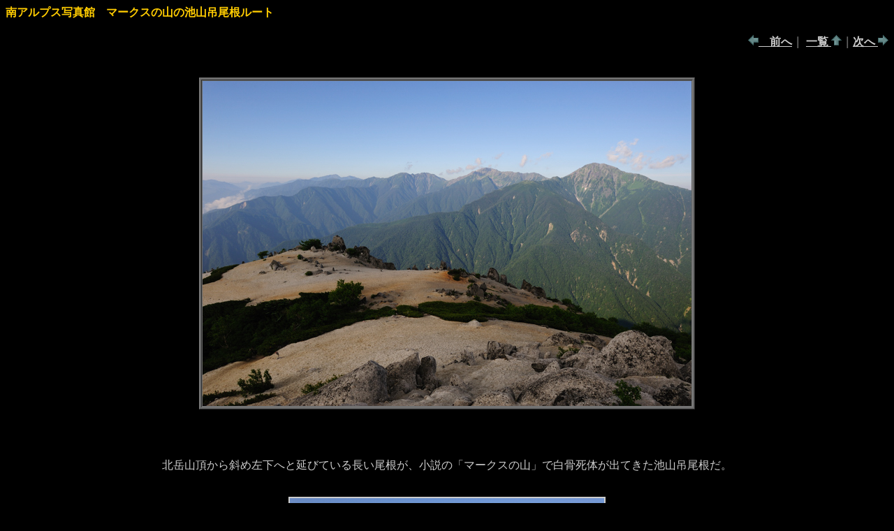

--- FILE ---
content_type: text/html
request_url: http://www.hushigi.com/japan/mt-kita/11.html
body_size: 1178
content:
<!doctype html public "-//w3c//dtd html 4.0 transitional//en">
<html>
<head>
   <meta http-equiv="Content-Type" content="text/html; charset=Shift_JIS">
   <meta name="Author" content="TK">
   <meta name="GENERATOR" content="Mozilla/4.78 [ja] (WinNT; U) [Netscape]">
   <title>不思議な世界旅行　南アルプス写真館　マークスの山の池山吊尾根ルート　 -　Route of Makusu no yama, Japanese Southern Alps photogallery</title>
</head>
<body text="#CCCCCC" bgcolor="#000000" link="#CCCCCC" vlink="#990000" alink="#FF0000">

<h4>
<font color="#FFCC00">南アルプス写真館　マークスの山の池山吊尾根ルート</font></h4>

<div ALIGN=right>
<h4>
<a href="10.html"><img SRC="ya13.gif" BORDER=0 height=15 width=15></a><font color="#666666"><a href="10.html">　前へ</a>｜
<a href="index.html">一覧&nbsp;<a href="index.html"><img SRC="ya15.gif" BORDER=0 height=15 width=15></a></a>｜<a href="12.html">次へ&nbsp;</a></font><a href="12.html"><img SRC="ya14.gif" BORDER=0 height=15 width=15></a></h4></div>

<center><table BORDER BGCOLOR="#696969" >
<caption>
<center><tbody>
<br></tbody></center>
</caption>

<tr>
<td><img SRC="DSC_5069m.jpg" BORDER=0 height=465 width=700></td>
</tr>
</table></center>

<br>&nbsp;
<br>&nbsp;
<center>
<p>北岳山頂から斜め左下へと延びている長い尾根が、小説の「マークスの山」で白骨死体が出てきた池山吊尾根だ。
<br>&nbsp;
<p><img SRC="tsurione.jpg" BORDER=2 height=299 width=450>
<br>&nbsp;
<br>&nbsp;
<p>文中には「・・・平坦で長く、冬以外には利用する者はほとんどいない。」「積雪期は雪崩の危険がない安全な尾根伝いのルート」と書かれていた。
<br>&nbsp;
<br>&nbsp;
<p>ちなみに物語終盤に主人公たちが突入した大樺沢左俣ルートはおおよそ下の写真の通り（ルートの下部＝点線部分、は山の陰になって見えない）。
<br>&nbsp;
<br>&nbsp;
<p><img SRC="hidarimata.jpg" BORDER=2 height=299 width=450>
<br>&nbsp;
<br>&nbsp;
<br>&nbsp;
<br>&nbsp;
<p>撮影地　南アルプス　鳳凰三山　薬師ヶ岳
<br>Mount Houou, Japanese Southern Alps
<br>(２０１０年８月）
<br>
<hr WIDTH="100%">
<p><a href="http://www.hushigi.com/"><img SRC="home.gif" BORDER=0 height=24 width=102></a></center>

</body>
</html>
